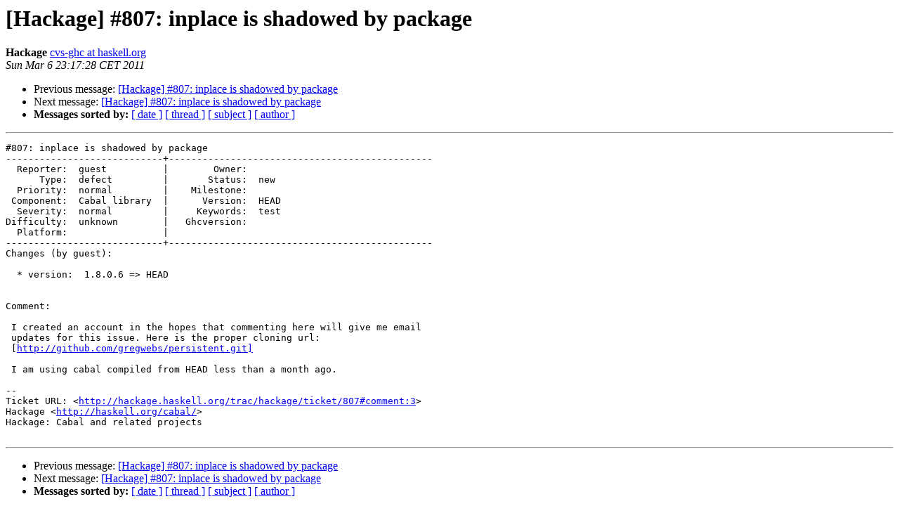

--- FILE ---
content_type: text/html
request_url: https://mail.haskell.org/pipermail/cabal-devel/2011-March/007306.html
body_size: 1138
content:
<!DOCTYPE HTML PUBLIC "-//W3C//DTD HTML 3.2//EN">
<HTML>
 <HEAD>
   <TITLE> [Hackage] #807: inplace is shadowed by package
   </TITLE>
   <LINK REL="Index" HREF="index.html" >
   <LINK REL="made" HREF="mailto:cabal-devel%40haskell.org?Subject=Re%3A%20%5BHackage%5D%20%23807%3A%20inplace%20is%20shadowed%20by%20package&In-Reply-To=%3C051.df9d2ed083b5015f9a4a856d972888c6%40abbot.galois.com%3E">
   <META NAME="robots" CONTENT="index,nofollow">
   <META http-equiv="Content-Type" content="text/html; charset=us-ascii">
   <LINK REL="Previous"  HREF="007305.html">
   <LINK REL="Next"  HREF="007307.html">
 </HEAD>
 <BODY BGCOLOR="#ffffff">
   <H1>[Hackage] #807: inplace is shadowed by package</H1>
    <B>Hackage</B> 
    <A HREF="mailto:cabal-devel%40haskell.org?Subject=Re%3A%20%5BHackage%5D%20%23807%3A%20inplace%20is%20shadowed%20by%20package&In-Reply-To=%3C051.df9d2ed083b5015f9a4a856d972888c6%40abbot.galois.com%3E"
       TITLE="[Hackage] #807: inplace is shadowed by package">cvs-ghc at haskell.org
       </A><BR>
    <I>Sun Mar  6 23:17:28 CET 2011</I>
    <P><UL>
        <LI>Previous message: <A HREF="007305.html">[Hackage] #807: inplace is shadowed by package
</A></li>
        <LI>Next message: <A HREF="007307.html">[Hackage] #807: inplace is shadowed by package
</A></li>
         <LI> <B>Messages sorted by:</B> 
              <a href="date.html#7306">[ date ]</a>
              <a href="thread.html#7306">[ thread ]</a>
              <a href="subject.html#7306">[ subject ]</a>
              <a href="author.html#7306">[ author ]</a>
         </LI>
       </UL>
    <HR>  
<!--beginarticle-->
<PRE>#807: inplace is shadowed by package
----------------------------+-----------------------------------------------
  Reporter:  guest          |        Owner:      
      Type:  defect         |       Status:  new 
  Priority:  normal         |    Milestone:      
 Component:  Cabal library  |      Version:  HEAD
  Severity:  normal         |     Keywords:  test
Difficulty:  unknown        |   Ghcversion:      
  Platform:                 |  
----------------------------+-----------------------------------------------
Changes (by guest):

  * version:  1.8.0.6 =&gt; HEAD


Comment:

 I created an account in the hopes that commenting here will give me email
 updates for this issue. Here is the proper cloning url:
 [<A HREF="http://github.com/gregwebs/persistent.git]">http://github.com/gregwebs/persistent.git]</A>

 I am using cabal compiled from HEAD less than a month ago.

-- 
Ticket URL: &lt;<A HREF="http://hackage.haskell.org/trac/hackage/ticket/807#comment:3">http://hackage.haskell.org/trac/hackage/ticket/807#comment:3</A>&gt;
Hackage &lt;<A HREF="http://haskell.org/cabal/">http://haskell.org/cabal/</A>&gt;
Hackage: Cabal and related projects

</PRE>


<!--endarticle-->
    <HR>
    <P><UL>
        <!--threads-->
	<LI>Previous message: <A HREF="007305.html">[Hackage] #807: inplace is shadowed by package
</A></li>
	<LI>Next message: <A HREF="007307.html">[Hackage] #807: inplace is shadowed by package
</A></li>
         <LI> <B>Messages sorted by:</B> 
              <a href="date.html#7306">[ date ]</a>
              <a href="thread.html#7306">[ thread ]</a>
              <a href="subject.html#7306">[ subject ]</a>
              <a href="author.html#7306">[ author ]</a>
         </LI>
       </UL>

<hr>
<a href="http://www.haskell.org/mailman/listinfo/cabal-devel">More information about the cabal-devel
mailing list</a><br>
</body></html>
